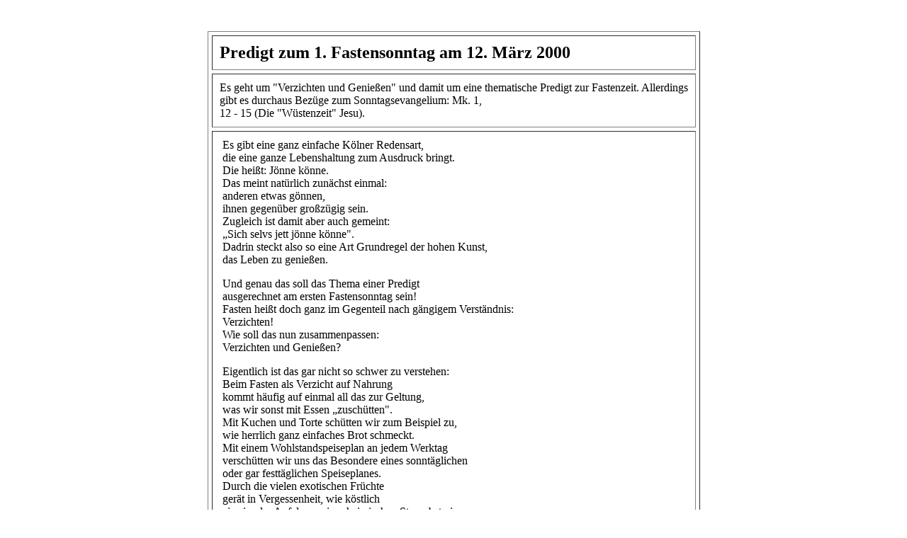

--- FILE ---
content_type: text/html
request_url: http://heribert-graab.de/texte/predigten/fastenzeit-ostern.00/fastensonntag_1.html
body_size: 3538
content:
<!doctype html public "-//w3c//dtd html 4.0 transitional//en">
<html>
<head>
   <meta http-equiv="Content-Type" content="text/html; charset=iso-8859-1">
   <meta name="Author" content="Heribert Graab">
   <meta name="GENERATOR" content="Mozilla/4.7 [de]C-tn4.0  (Win98; I) [Netscape]">
   <title>fastensonntag_1</title>
</head>
<body>
&nbsp;
<br>&nbsp;
<center><table BORDER CELLSPACING=5 CELLPADDING=10 COLS=1 WIDTH="55%" >
<tr>
<td><b><font size=+2>Predigt zum 1. Fastensonntag am 12. M&auml;rz 2000</font></b></td>
</tr>

<tr>
<td>Es geht um "Verzichten und Genie&szlig;en" und damit um eine thematische
Predigt zur Fastenzeit. Allerdings gibt es durchaus Bez&uuml;ge zum Sonntagsevangelium:
Mk. 1,
<br>12 - 15 (Die "W&uuml;stenzeit" Jesu).</td>
</tr>

<tr>
<td>&nbsp;Es gibt eine ganz einfache K&ouml;lner Redensart,&nbsp;
<br>&nbsp;die eine ganze Lebenshaltung zum Ausdruck bringt.&nbsp;
<br>&nbsp;Die hei&szlig;t: J&ouml;nne k&ouml;nne.&nbsp;
<br>&nbsp;Das meint nat&uuml;rlich zun&auml;chst einmal:&nbsp;
<br>&nbsp;anderen etwas g&ouml;nnen,&nbsp;
<br>&nbsp;ihnen gegen&uuml;ber gro&szlig;z&uuml;gig sein.&nbsp;
<br>&nbsp;Zugleich ist damit aber auch gemeint:&nbsp;
<br>&nbsp;„Sich selvs jett j&ouml;nne k&ouml;nne".&nbsp;
<br>&nbsp;Dadrin steckt also so eine Art Grundregel der hohen Kunst,&nbsp;
<br>&nbsp;das Leben zu genie&szlig;en.&nbsp;
<p>&nbsp;Und genau das soll das Thema einer Predigt&nbsp;
<br>&nbsp;ausgerechnet am ersten Fastensonntag sein!&nbsp;
<br>&nbsp;Fasten hei&szlig;t doch ganz im Gegenteil nach g&auml;ngigem
Verst&auml;ndnis:&nbsp;&nbsp;
<br>&nbsp;Verzichten!&nbsp;
<br>&nbsp;Wie soll das nun zusammenpassen:&nbsp;
<br>&nbsp;Verzichten und Genie&szlig;en?&nbsp;
<p>&nbsp;Eigentlich ist das gar nicht so schwer zu verstehen:&nbsp;
<br>&nbsp;Beim Fasten als Verzicht auf Nahrung&nbsp;
<br>&nbsp;kommt h&auml;ufig auf einmal all das zur Geltung,&nbsp;
<br>&nbsp;was wir sonst mit Essen „zusch&uuml;tten".&nbsp;
<br>&nbsp;Mit Kuchen und Torte sch&uuml;tten wir zum Beispiel zu,&nbsp;&nbsp;
<br>&nbsp;wie herrlich ganz einfaches Brot schmeckt.&nbsp;
<br>&nbsp;Mit einem Wohlstandspeiseplan an jedem Werktag&nbsp;
<br>&nbsp;versch&uuml;tten wir uns das Besondere eines sonnt&auml;glichen&nbsp;
<br>&nbsp;oder gar festt&auml;glichen Speiseplanes.&nbsp;
<br>&nbsp;Durch die vielen exotischen Fr&uuml;chte&nbsp;
<br>&nbsp;ger&auml;t in Vergessenheit, wie k&ouml;stlich&nbsp;&nbsp;
<br>&nbsp;ein simpler Apfel von einer heimischen Streuobstwiese&nbsp;
<br>&nbsp;schmecken kann.&nbsp;
<br>&nbsp;Wenn ich Erdbeeren aus S&uuml;dafrika oder Israel&nbsp;
<br>&nbsp;zu allen Jahreszeiten kaufen und essen kann,&nbsp;
<br>&nbsp;verderbe ich mir die Freude auf die sch&ouml;ne Erdbeerzeit.&nbsp;&nbsp;
<br>&nbsp;Wenn ich - gehetzt, wie ich bin,&nbsp;
<br>&nbsp;oder aus blo&szlig;en Bequemlichkeitsgr&uuml;nden&nbsp;
<br>&nbsp;mehr und mehr auf der Fastfood-Welle schwimme,&nbsp;
<br>&nbsp;geht mir der Sinn f&uuml;r eine wirkliche Mahl-Zeit verloren,&nbsp;
<br>&nbsp;f&uuml;r eine Mahlzeit, bei der auch das Auge miti&szlig;t,&nbsp;
<br>&nbsp;und bei der das Miteinander und das Gespr&auml;ch&nbsp;
<br>&nbsp;eine wichtige Rolle spielen.&nbsp;
<p>&nbsp;Ganz zu schweigen von der Tatsache,&nbsp;
<br>&nbsp;da&szlig; nicht wenige Menschen ihre allt&auml;glichen Sorgen
und Probleme&nbsp;
<br>&nbsp;nicht nur mit Alkohol, sondern auch mit Essen&nbsp;
<br>&nbsp;einfach zusch&uuml;tten.&nbsp;
<br>&nbsp;Wenn jemand durch „Fasten" darauf verzichtet,&nbsp;
<br>&nbsp;kommen diese Probleme hoch.&nbsp;
<br>&nbsp;Das mag f&uuml;r den Augenblick nicht angenehm sein,&nbsp;
<br>&nbsp;aber es ist die Voraussetzung daf&uuml;r,&nbsp;
<br>&nbsp;diese Probleme bei den H&ouml;rnern zu packen&nbsp;
<br>&nbsp;und schlie&szlig;lich sich &uuml;ber deren L&ouml;sung zu freuen.&nbsp;
<p>&nbsp;Ein ganz hochaktuelles Beispiel ganz anderer Art&nbsp;
<br>&nbsp;pr&auml;sentiert uns das heutige Evangelium:&nbsp;
<br>&nbsp;Jesus „verzichtet" auf den ganz normalen Alltagstrott,&nbsp;
<br>&nbsp;er verzichtet auch darauf,&nbsp;
<br>&nbsp;sich voller Elan und Hals &uuml;ber Kopf in seine neue Sendung
zu st&uuml;rzen;&nbsp;
<br>&nbsp;er nimmt sich zun&auml;chst einmal eine „Auszeit",&nbsp;
<br>&nbsp;l&auml;&szlig;t sich vom Geist Gottes in die W&uuml;ste „treiben",&nbsp;
<br>&nbsp;nimmt sich 40 Tage Zeit f&uuml;r die Einsamkeit,&nbsp;
<br>&nbsp;um - wie man heute so gern sagt - „sich selbst zu finden",&nbsp;
<br>&nbsp;um sich seiner selbst und seiner Sendung sicher zu werden,&nbsp;
<br>&nbsp;um sensibel zu werden f&uuml;r das,&nbsp;
<br>&nbsp;was Gott mit ihm vorhat.&nbsp;
<br>&nbsp;Wir w&uuml;rden sagen:&nbsp;
<br>&nbsp;Hat der sonst nicht zu tun?&nbsp;
<br>&nbsp;Ich habe f&uuml;r so was keine Zeit!&nbsp;
<br>&nbsp;Ich bin unentbehrlich bei all meinen Verpflichtungen.&nbsp;
<br>&nbsp;Und weil wir auf dieses „Unentbehrlich-Sein" nicht verzichten
k&ouml;nnen,&nbsp;
<br>&nbsp;weil wir uns von einem &uuml;bervollen Terminkalender hetzen
lassen&nbsp;
<br>&nbsp;und uns in unserem Gestre&szlig;tsein sogar sonnen,&nbsp;
<br>&nbsp;riskieren wir Stre&szlig;krankheiten bis hin zum Herzinfarkt.&nbsp;
<br>&nbsp;Verzicht auf den Stre&szlig; dagegen&nbsp;&nbsp;
<br>&nbsp;w&uuml;rde uns ganz neue Lebensqualit&auml;ten erschlie&szlig;en,&nbsp;
<br>&nbsp;w&uuml;rde uns erlauben, mal wieder ein gutes Buch zu genie&szlig;en,&nbsp;
<br>&nbsp;und wirklich zu uns selbst&nbsp;&nbsp;
<br>&nbsp;und dann auch wieder zu den anderen&nbsp;
<br>&nbsp;und nicht zuletzt zu Gott zu finden.&nbsp;
<p>&nbsp;Im Schriftenstand unserer Kirche&nbsp;
<br>&nbsp;finden Sie etliche Anregungen f&uuml;r Ihre pers&ouml;nlichen
„W&uuml;stentage" -&nbsp;
<br>&nbsp;das m&uuml;ssen ja nicht gleich vierzig sein.&nbsp;
<br>&nbsp;Sie finden solche Anregungen unter ganz verschiedenen Namen:&nbsp;
<br>&nbsp;Exerzitien, Besinnungstage, Meditationszeiten, Tage im Kloster&nbsp;
<br>&nbsp;oder auch Kurskorrektur.&nbsp;
<p>&nbsp;Eine lohnenswerte &Uuml;bung&nbsp;
<br>&nbsp;in diesen Wochen der Fastenzeit ist es auch,&nbsp;
<br>&nbsp;einmal darauf zu verzichten,&nbsp;
<br>&nbsp;immer nur das Schlechte zu sehen:&nbsp;
<br>&nbsp;das Schlechte an den Mitmenschen,&nbsp;
<br>&nbsp;das Schlechte in den Medien,&nbsp;&nbsp;
<br>&nbsp;die davon voll sind und damit ihre Schlagzeilen bestreiten,&nbsp;
<br>&nbsp;das Schlechte auch am eigenen Lebensschicksal.&nbsp;
<br>&nbsp;&Uuml;ber das Schlechte im Leben stolpern wir regelrecht,&nbsp;
<br>&nbsp;w&auml;hrend wir f&uuml;r das Gute h&auml;ufig erst unsere Augen
eigens schulen m&uuml;ssen.&nbsp;
<br>&nbsp;Wilhelm Willms nennt das:&nbsp;
<br>&nbsp;Mit guten Augen sehen lernen.&nbsp;
<br>&nbsp;Wenn uns das gelingen w&uuml;rde in diesen Wochen -&nbsp;
<br>&nbsp;ich bin sicher, wir w&uuml;rden uns ganz neue M&ouml;glichkeiten
er&ouml;ffnen,&nbsp;
<br>&nbsp;das Leben und auch unsere Mitmenschen zu „genie&szlig;en".&nbsp;
<br>&nbsp;&nbsp;&nbsp;
<p>&nbsp;Der Umweltbeauftragte des Bistums Osnabr&uuml;ck&nbsp;
<br>&nbsp;hat &uuml;brigens ein Faltblatt herausgegeben&nbsp;
<br>&nbsp;- das finden Sie auch in unserem Schriftenstand -&nbsp;
<br>&nbsp;das tr&auml;gt den Titel:&nbsp;
<br>&nbsp;„Die Kunst zu genie&szlig;en:&nbsp;
<br>&nbsp;ein &ouml;kologisches Fastenprogramm".&nbsp;
<br>&nbsp;In diesem Faltblatt finden Sie weitere Anregungen,&nbsp;
<br>&nbsp;Verzicht zu &uuml;ben unter &ouml;kologischer R&uuml;cksicht,&nbsp;
<br>&nbsp;auch unter der R&uuml;cksicht auf einen fairen Handel&nbsp;
<br>&nbsp;und zum Beispiel auf artgerechte Tierhaltung.&nbsp;
<br>&nbsp;Auch ein solches Fastenprogramm&nbsp;
<br>&nbsp;f&uuml;hrt letztlich dazu,&nbsp;
<br>&nbsp;ganz neue Lebensm&ouml;glichkeiten zu entdecken&nbsp;
<br>&nbsp;und zu genie&szlig;en.&nbsp;
<p>&nbsp;Schlie&szlig;en m&ouml;chte ich mit der bedenkenswerten Erfahrung:&nbsp;
<br>&nbsp;Wer nicht wirklich genie&szlig;en kann, wird selbst ungenie&szlig;bar.&nbsp;
<br>&nbsp;Und das liegt eigentlich auf der Hand,&nbsp;
<br>&nbsp;wenn wir uns das Liebesgebot Jesu ein wenig genauer ansehen:&nbsp;
<br>&nbsp;Jesus macht uns klar,&nbsp;
<br>&nbsp;da&szlig; Liebe drei Aspekte hat.&nbsp;
<br>&nbsp;Und die lassen sich nicht voneinander trennen,&nbsp;
<br>&nbsp;ohne da&szlig; sich gleich alle in Nichts aufl&ouml;sen:&nbsp;
<br>&nbsp;„Du sollst Gott lieben" - nennt er zuerst.&nbsp;
<br>&nbsp;Der zweite Aspekt ist dem ersten gleich (= identisch!):&nbsp;
<br>&nbsp;„Du sollst deinen N&auml;chsten lieben".&nbsp;
<br>&nbsp;Und nun kommt, was unter Christen oft vergessen wird:&nbsp;
<br>&nbsp;„Wie dich selbst!"&nbsp;
<br>&nbsp;Anders ausgedr&uuml;ckt:&nbsp;
<br>&nbsp;Wer nicht wirklich genie&szlig;en kann, wird ungenie&szlig;bar.&nbsp;
<p>&nbsp;Amen.</td>
</tr>
</table></center>

</body>
</html>
